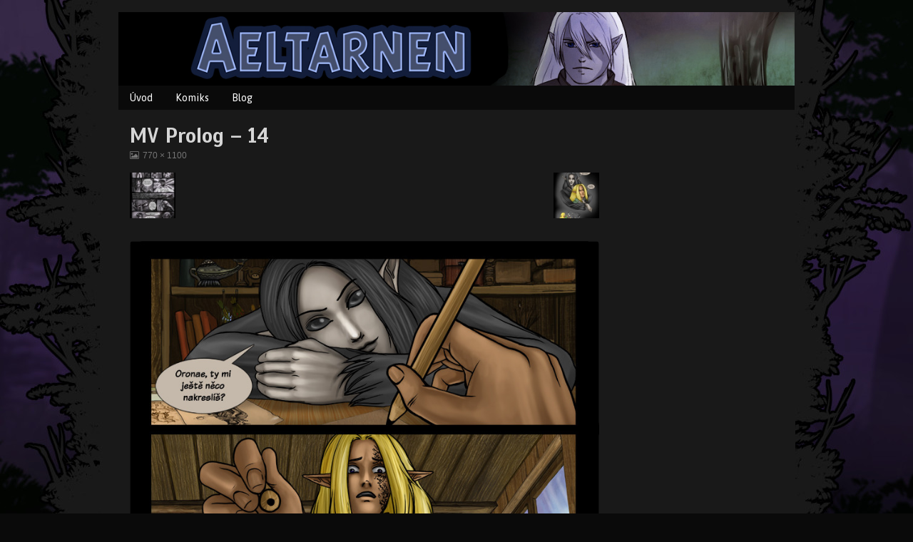

--- FILE ---
content_type: text/html; charset=UTF-8
request_url: http://www.aeltarnen.cz/mv-prolog-14/
body_size: 5730
content:
<!DOCTYPE html>
<html lang="en-US" class="no-js">
	<head>	<meta charset="UTF-8">
	<meta name="description" content="">
	
			
		<meta name="viewport" content="width=device-width,initial-scale=1,minimum-scale=1">
		
		
		
	<link rel="pingback" href="http://www.aeltarnen.cz/xmlrpc.php">
	<title>MV Prolog &#8211; 14 &#8211; Aeltarnen.cz</title>
<meta name='robots' content='max-image-preview:large' />
<link rel='dns-prefetch' href='//secure.gravatar.com' />
<link rel='dns-prefetch' href='//fonts.googleapis.com' />
<link rel='dns-prefetch' href='//s.w.org' />
<link rel='dns-prefetch' href='//v0.wordpress.com' />
<link rel="alternate" type="application/rss+xml" title="Aeltarnen.cz &raquo; Feed" href="http://www.aeltarnen.cz/feed/" />
<link rel="alternate" type="application/rss+xml" title="Aeltarnen.cz &raquo; Comments Feed" href="http://www.aeltarnen.cz/comments/feed/" />
<link rel="alternate" type="application/rss+xml" title="Aeltarnen.cz &raquo; MV Prolog &#8211; 14 Comments Feed" href="http://www.aeltarnen.cz/feed/?attachment_id=2178" />
<script type="text/javascript">
window._wpemojiSettings = {"baseUrl":"https:\/\/s.w.org\/images\/core\/emoji\/13.1.0\/72x72\/","ext":".png","svgUrl":"https:\/\/s.w.org\/images\/core\/emoji\/13.1.0\/svg\/","svgExt":".svg","source":{"concatemoji":"http:\/\/www.aeltarnen.cz\/wp-includes\/js\/wp-emoji-release.min.js?ver=5.9.10"}};
/*! This file is auto-generated */
!function(e,a,t){var n,r,o,i=a.createElement("canvas"),p=i.getContext&&i.getContext("2d");function s(e,t){var a=String.fromCharCode;p.clearRect(0,0,i.width,i.height),p.fillText(a.apply(this,e),0,0);e=i.toDataURL();return p.clearRect(0,0,i.width,i.height),p.fillText(a.apply(this,t),0,0),e===i.toDataURL()}function c(e){var t=a.createElement("script");t.src=e,t.defer=t.type="text/javascript",a.getElementsByTagName("head")[0].appendChild(t)}for(o=Array("flag","emoji"),t.supports={everything:!0,everythingExceptFlag:!0},r=0;r<o.length;r++)t.supports[o[r]]=function(e){if(!p||!p.fillText)return!1;switch(p.textBaseline="top",p.font="600 32px Arial",e){case"flag":return s([127987,65039,8205,9895,65039],[127987,65039,8203,9895,65039])?!1:!s([55356,56826,55356,56819],[55356,56826,8203,55356,56819])&&!s([55356,57332,56128,56423,56128,56418,56128,56421,56128,56430,56128,56423,56128,56447],[55356,57332,8203,56128,56423,8203,56128,56418,8203,56128,56421,8203,56128,56430,8203,56128,56423,8203,56128,56447]);case"emoji":return!s([10084,65039,8205,55357,56613],[10084,65039,8203,55357,56613])}return!1}(o[r]),t.supports.everything=t.supports.everything&&t.supports[o[r]],"flag"!==o[r]&&(t.supports.everythingExceptFlag=t.supports.everythingExceptFlag&&t.supports[o[r]]);t.supports.everythingExceptFlag=t.supports.everythingExceptFlag&&!t.supports.flag,t.DOMReady=!1,t.readyCallback=function(){t.DOMReady=!0},t.supports.everything||(n=function(){t.readyCallback()},a.addEventListener?(a.addEventListener("DOMContentLoaded",n,!1),e.addEventListener("load",n,!1)):(e.attachEvent("onload",n),a.attachEvent("onreadystatechange",function(){"complete"===a.readyState&&t.readyCallback()})),(n=t.source||{}).concatemoji?c(n.concatemoji):n.wpemoji&&n.twemoji&&(c(n.twemoji),c(n.wpemoji)))}(window,document,window._wpemojiSettings);
</script>
<style type="text/css">
img.wp-smiley,
img.emoji {
	display: inline !important;
	border: none !important;
	box-shadow: none !important;
	height: 1em !important;
	width: 1em !important;
	margin: 0 0.07em !important;
	vertical-align: -0.1em !important;
	background: none !important;
	padding: 0 !important;
}
</style>
	<link rel='stylesheet' id='wp-block-library-css'  href='http://www.aeltarnen.cz/wp-includes/css/dist/block-library/style.min.css?ver=5.9.10' type='text/css' media='all' />
<style id='wp-block-library-inline-css' type='text/css'>
.has-text-align-justify{text-align:justify;}
</style>
<style id='global-styles-inline-css' type='text/css'>
body{--wp--preset--color--black: #000000;--wp--preset--color--cyan-bluish-gray: #abb8c3;--wp--preset--color--white: #ffffff;--wp--preset--color--pale-pink: #f78da7;--wp--preset--color--vivid-red: #cf2e2e;--wp--preset--color--luminous-vivid-orange: #ff6900;--wp--preset--color--luminous-vivid-amber: #fcb900;--wp--preset--color--light-green-cyan: #7bdcb5;--wp--preset--color--vivid-green-cyan: #00d084;--wp--preset--color--pale-cyan-blue: #8ed1fc;--wp--preset--color--vivid-cyan-blue: #0693e3;--wp--preset--color--vivid-purple: #9b51e0;--wp--preset--gradient--vivid-cyan-blue-to-vivid-purple: linear-gradient(135deg,rgba(6,147,227,1) 0%,rgb(155,81,224) 100%);--wp--preset--gradient--light-green-cyan-to-vivid-green-cyan: linear-gradient(135deg,rgb(122,220,180) 0%,rgb(0,208,130) 100%);--wp--preset--gradient--luminous-vivid-amber-to-luminous-vivid-orange: linear-gradient(135deg,rgba(252,185,0,1) 0%,rgba(255,105,0,1) 100%);--wp--preset--gradient--luminous-vivid-orange-to-vivid-red: linear-gradient(135deg,rgba(255,105,0,1) 0%,rgb(207,46,46) 100%);--wp--preset--gradient--very-light-gray-to-cyan-bluish-gray: linear-gradient(135deg,rgb(238,238,238) 0%,rgb(169,184,195) 100%);--wp--preset--gradient--cool-to-warm-spectrum: linear-gradient(135deg,rgb(74,234,220) 0%,rgb(151,120,209) 20%,rgb(207,42,186) 40%,rgb(238,44,130) 60%,rgb(251,105,98) 80%,rgb(254,248,76) 100%);--wp--preset--gradient--blush-light-purple: linear-gradient(135deg,rgb(255,206,236) 0%,rgb(152,150,240) 100%);--wp--preset--gradient--blush-bordeaux: linear-gradient(135deg,rgb(254,205,165) 0%,rgb(254,45,45) 50%,rgb(107,0,62) 100%);--wp--preset--gradient--luminous-dusk: linear-gradient(135deg,rgb(255,203,112) 0%,rgb(199,81,192) 50%,rgb(65,88,208) 100%);--wp--preset--gradient--pale-ocean: linear-gradient(135deg,rgb(255,245,203) 0%,rgb(182,227,212) 50%,rgb(51,167,181) 100%);--wp--preset--gradient--electric-grass: linear-gradient(135deg,rgb(202,248,128) 0%,rgb(113,206,126) 100%);--wp--preset--gradient--midnight: linear-gradient(135deg,rgb(2,3,129) 0%,rgb(40,116,252) 100%);--wp--preset--duotone--dark-grayscale: url('#wp-duotone-dark-grayscale');--wp--preset--duotone--grayscale: url('#wp-duotone-grayscale');--wp--preset--duotone--purple-yellow: url('#wp-duotone-purple-yellow');--wp--preset--duotone--blue-red: url('#wp-duotone-blue-red');--wp--preset--duotone--midnight: url('#wp-duotone-midnight');--wp--preset--duotone--magenta-yellow: url('#wp-duotone-magenta-yellow');--wp--preset--duotone--purple-green: url('#wp-duotone-purple-green');--wp--preset--duotone--blue-orange: url('#wp-duotone-blue-orange');--wp--preset--font-size--small: 13px;--wp--preset--font-size--medium: 20px;--wp--preset--font-size--large: 36px;--wp--preset--font-size--x-large: 42px;}.has-black-color{color: var(--wp--preset--color--black) !important;}.has-cyan-bluish-gray-color{color: var(--wp--preset--color--cyan-bluish-gray) !important;}.has-white-color{color: var(--wp--preset--color--white) !important;}.has-pale-pink-color{color: var(--wp--preset--color--pale-pink) !important;}.has-vivid-red-color{color: var(--wp--preset--color--vivid-red) !important;}.has-luminous-vivid-orange-color{color: var(--wp--preset--color--luminous-vivid-orange) !important;}.has-luminous-vivid-amber-color{color: var(--wp--preset--color--luminous-vivid-amber) !important;}.has-light-green-cyan-color{color: var(--wp--preset--color--light-green-cyan) !important;}.has-vivid-green-cyan-color{color: var(--wp--preset--color--vivid-green-cyan) !important;}.has-pale-cyan-blue-color{color: var(--wp--preset--color--pale-cyan-blue) !important;}.has-vivid-cyan-blue-color{color: var(--wp--preset--color--vivid-cyan-blue) !important;}.has-vivid-purple-color{color: var(--wp--preset--color--vivid-purple) !important;}.has-black-background-color{background-color: var(--wp--preset--color--black) !important;}.has-cyan-bluish-gray-background-color{background-color: var(--wp--preset--color--cyan-bluish-gray) !important;}.has-white-background-color{background-color: var(--wp--preset--color--white) !important;}.has-pale-pink-background-color{background-color: var(--wp--preset--color--pale-pink) !important;}.has-vivid-red-background-color{background-color: var(--wp--preset--color--vivid-red) !important;}.has-luminous-vivid-orange-background-color{background-color: var(--wp--preset--color--luminous-vivid-orange) !important;}.has-luminous-vivid-amber-background-color{background-color: var(--wp--preset--color--luminous-vivid-amber) !important;}.has-light-green-cyan-background-color{background-color: var(--wp--preset--color--light-green-cyan) !important;}.has-vivid-green-cyan-background-color{background-color: var(--wp--preset--color--vivid-green-cyan) !important;}.has-pale-cyan-blue-background-color{background-color: var(--wp--preset--color--pale-cyan-blue) !important;}.has-vivid-cyan-blue-background-color{background-color: var(--wp--preset--color--vivid-cyan-blue) !important;}.has-vivid-purple-background-color{background-color: var(--wp--preset--color--vivid-purple) !important;}.has-black-border-color{border-color: var(--wp--preset--color--black) !important;}.has-cyan-bluish-gray-border-color{border-color: var(--wp--preset--color--cyan-bluish-gray) !important;}.has-white-border-color{border-color: var(--wp--preset--color--white) !important;}.has-pale-pink-border-color{border-color: var(--wp--preset--color--pale-pink) !important;}.has-vivid-red-border-color{border-color: var(--wp--preset--color--vivid-red) !important;}.has-luminous-vivid-orange-border-color{border-color: var(--wp--preset--color--luminous-vivid-orange) !important;}.has-luminous-vivid-amber-border-color{border-color: var(--wp--preset--color--luminous-vivid-amber) !important;}.has-light-green-cyan-border-color{border-color: var(--wp--preset--color--light-green-cyan) !important;}.has-vivid-green-cyan-border-color{border-color: var(--wp--preset--color--vivid-green-cyan) !important;}.has-pale-cyan-blue-border-color{border-color: var(--wp--preset--color--pale-cyan-blue) !important;}.has-vivid-cyan-blue-border-color{border-color: var(--wp--preset--color--vivid-cyan-blue) !important;}.has-vivid-purple-border-color{border-color: var(--wp--preset--color--vivid-purple) !important;}.has-vivid-cyan-blue-to-vivid-purple-gradient-background{background: var(--wp--preset--gradient--vivid-cyan-blue-to-vivid-purple) !important;}.has-light-green-cyan-to-vivid-green-cyan-gradient-background{background: var(--wp--preset--gradient--light-green-cyan-to-vivid-green-cyan) !important;}.has-luminous-vivid-amber-to-luminous-vivid-orange-gradient-background{background: var(--wp--preset--gradient--luminous-vivid-amber-to-luminous-vivid-orange) !important;}.has-luminous-vivid-orange-to-vivid-red-gradient-background{background: var(--wp--preset--gradient--luminous-vivid-orange-to-vivid-red) !important;}.has-very-light-gray-to-cyan-bluish-gray-gradient-background{background: var(--wp--preset--gradient--very-light-gray-to-cyan-bluish-gray) !important;}.has-cool-to-warm-spectrum-gradient-background{background: var(--wp--preset--gradient--cool-to-warm-spectrum) !important;}.has-blush-light-purple-gradient-background{background: var(--wp--preset--gradient--blush-light-purple) !important;}.has-blush-bordeaux-gradient-background{background: var(--wp--preset--gradient--blush-bordeaux) !important;}.has-luminous-dusk-gradient-background{background: var(--wp--preset--gradient--luminous-dusk) !important;}.has-pale-ocean-gradient-background{background: var(--wp--preset--gradient--pale-ocean) !important;}.has-electric-grass-gradient-background{background: var(--wp--preset--gradient--electric-grass) !important;}.has-midnight-gradient-background{background: var(--wp--preset--gradient--midnight) !important;}.has-small-font-size{font-size: var(--wp--preset--font-size--small) !important;}.has-medium-font-size{font-size: var(--wp--preset--font-size--medium) !important;}.has-large-font-size{font-size: var(--wp--preset--font-size--large) !important;}.has-x-large-font-size{font-size: var(--wp--preset--font-size--x-large) !important;}
</style>
<link rel='stylesheet' id='inkblot-theme-css'  href='http://www.aeltarnen.cz/wp-content/themes/inkblot/style.css?ver=5.9.10' type='text/css' media='all' />
<style id='inkblot-theme-inline-css' type='text/css'>
.sidebar1{width:27%}.sidebar2{width:15%}.sidebar3{width:25%}main{width:calc(73% - 2px)}.wrapper{min-width:900px;max-width:950px;background-color:#191919}.document-header{min-width:900px;max-width:950px}.document-footer{min-width:900px;max-width:950px}body{font-size:90%;background-color:#0a0a0a;color:#d6d6d6;background-image:url(http://www.aeltarnen.cz/wp-content/uploads/2015/12/bg.jpg);background-repeat:repeat;background-position:top center;background-attachment:fixed}h1:not(.site){font-family:"Scada", sans-serif}h2{font-family:"Scada", sans-serif}h3{font-family:"Scada", sans-serif}h4{font-family:"Scada", sans-serif}h5{font-family:"Scada", sans-serif}h6{font-family:"Scada", sans-serif}.banner nav{font-family:"Asap", sans-serif;background-color:#0a0a0a;color:#969696}.banner select{font-family:"Asap", sans-serif;background-color:#0a0a0a;color:#ffffff}.post-webcomic nav{font-family:"Asap", sans-serif;background-color:#0a0a0a;color:#969696}.contentinfo{font-family:"Asap", sans-serif;background-color:#0a0a0a;color:#969696}input{background-color:#191919}textarea{background-color:#191919}.banner ul ul{background-color:#0a0a0a;color:#969696}button{background-color:#0a0a0a;color:#969696}input[type="submit"]{background-color:#0a0a0a;color:#969696}input[type="reset"]{background-color:#0a0a0a;color:#969696}input[type="button"]{background-color:#0a0a0a;color:#969696}a{color:#c4c4c4}a:focus{color:#70293c}a:hover{color:#70293c}.banner nav:before{color:#ffffff}.banner nav a{color:#ffffff}.contentinfo a{color:#ffffff}.post-webcomic nav a{color:#ffffff}.banner nav:focus:before{color:#ccc}.banner nav:hover:before{color:#ccc}.banner nav a:focus{color:#ccc}.banner nav a:hover{color:#ccc}.banner select:focus{color:#ccc}.banner select:hover{color:#ccc}.banner li:focus > a{color:#ccc}.banner li:hover > a{color:#ccc}.banner li.current_page_item > a{color:#ccc}.banner li.current_page_ancestor > a{color:#ccc}.contentinfo a:focus{color:#ccc}.contentinfo a:hover{color:#ccc}.post-webcomic nav a:focus{color:#ccc}.post-webcomic nav a:hover{color:#ccc}.banner h1{display:none;visibility:hidden}.banner p{display:none;visibility:hidden}@media only screen and (max-width: 810px) {
	main, .sidebar1, .sidebar2, .sidebar3 {width: 100%}
	.two-column.content-right main, .three-column.content-center main, .three-column.content-right main, .four-column.content-left main, .four-column.content-right main, .four-column.content-far-right main {-moz-order: 1; -ms-order: 1; -o-order: 1; -webkit-order: 1; order: 1}
	.banner nav {background: none}
	.banner nav:before {display: block; visibility: visible}
	.banner nav ul {display: none; visibility: hidden}
	.banner nav select {display: block; visibility: visible; width: 100%}
}.wrapper {
    box-shadow: 0 0 0rem rgba(0, 0, 0, 0.2);
}
</style>
<link rel='stylesheet' id='inkblot-font-css'  href='https://fonts.googleapis.com/css?family=Scada%3Aregular%2Citalic%2C700%2C700italic%7CAsap%3Aregular%2Citalic%2C700%2C700italic&#038;ver=5.9.10' type='text/css' media='all' />
<link rel='stylesheet' id='jetpack_css-css'  href='http://www.aeltarnen.cz/wp-content/plugins/jetpack/css/jetpack.css?ver=9.3.3' type='text/css' media='all' />
<script type='text/javascript' src='http://www.aeltarnen.cz/wp-includes/js/jquery/jquery.min.js?ver=3.6.0' id='jquery-core-js'></script>
<script type='text/javascript' src='http://www.aeltarnen.cz/wp-includes/js/jquery/jquery-migrate.min.js?ver=3.3.2' id='jquery-migrate-js'></script>
<link rel="https://api.w.org/" href="http://www.aeltarnen.cz/wp-json/" /><link rel="alternate" type="application/json" href="http://www.aeltarnen.cz/wp-json/wp/v2/media/2178" /><link rel="EditURI" type="application/rsd+xml" title="RSD" href="http://www.aeltarnen.cz/xmlrpc.php?rsd" />
<link rel="wlwmanifest" type="application/wlwmanifest+xml" href="http://www.aeltarnen.cz/wp-includes/wlwmanifest.xml" /> 
<meta name="generator" content="WordPress 5.9.10" />
<link rel='shortlink' href='https://wp.me/aaTzeH-z8' />
<link rel="alternate" type="application/json+oembed" href="http://www.aeltarnen.cz/wp-json/oembed/1.0/embed?url=http%3A%2F%2Fwww.aeltarnen.cz%2Fmv-prolog-14%2F" />
<link rel="alternate" type="text/xml+oembed" href="http://www.aeltarnen.cz/wp-json/oembed/1.0/embed?url=http%3A%2F%2Fwww.aeltarnen.cz%2Fmv-prolog-14%2F&#038;format=xml" />

<!-- Jetpack Open Graph Tags -->
<meta property="og:type" content="article" />
<meta property="og:title" content="MV Prolog &#8211; 14" />
<meta property="og:url" content="http://www.aeltarnen.cz/mv-prolog-14/" />
<meta property="og:description" content="Visit the post for more." />
<meta property="article:published_time" content="2013-06-12T20:03:56+00:00" />
<meta property="article:modified_time" content="2013-06-12T20:03:56+00:00" />
<meta property="og:site_name" content="Aeltarnen.cz" />
<meta property="og:image" content="http://www.aeltarnen.cz/wp-content/uploads/2013/06/MV-Prolog-14.jpg" />
<meta property="og:locale" content="en_US" />
<meta name="twitter:text:title" content="MV Prolog &#8211; 14" />
<meta name="twitter:image" content="http://www.aeltarnen.cz/wp-content/uploads/2013/06/MV-Prolog-14.jpg?w=640" />
<meta name="twitter:card" content="summary_large_image" />
<meta name="twitter:description" content="Visit the post for more." />

<!-- End Jetpack Open Graph Tags -->
			<link rel="stylesheet" type="text/css" id="wp-custom-css" href="http://www.aeltarnen.cz/?custom-css=a6ade41ce3" />
		</head>
	<body id="document" class="attachment attachment-template-default single single-attachment postid-2178 attachmentid-2178 attachment-jpeg custom-background two-column content-left responsive">
		<a href="#content">Skip to content</a>
		
				
		<div class="wrapper">
			
						
			<header role="banner" class="banner widgets columns-1">
				
									
					<a href="http://www.aeltarnen.cz" rel="home">
						<h1 class="site">Aeltarnen.cz</h1>
						<p>online komiks</p>
						
													
							<img src="http://www.aeltarnen.cz/wp-content/uploads/2015/09/Untitled-1.jpg" width="1100" height="120" alt="Aeltarnen.cz">
							
												
					</a>
					
					<nav role="navigation" aria-label="Primary Navigation">
						
						<ul id="menu-vrchni-menu" class="menu"><li id="menu-item-168" class="menu-item menu-item-type-custom menu-item-object-custom menu-item-home menu-item-168"><a href="http://www.aeltarnen.cz/">Úvod</a></li>
<li id="menu-item-3907" class="menu-item menu-item-type-custom menu-item-object-custom menu-item-3907"><a href="http://www.aeltarnen.com">Komiks</a></li>
<li id="menu-item-173" class="menu-item menu-item-type-taxonomy menu-item-object-category menu-item-173"><a href="http://www.aeltarnen.cz/category/blog/">Blog</a></li>
</ul><select><option value="http://www.aeltarnen.cz/" class="menu-item menu-item-type-custom menu-item-object-custom menu-item-home menu-item-168" data-target="">Úvod</option><option value="http://www.aeltarnen.com" class="menu-item menu-item-type-custom menu-item-object-custom menu-item-3907" data-target="">Komiks</option><option value="http://www.aeltarnen.cz/category/blog/" class="menu-item menu-item-type-taxonomy menu-item-object-category menu-item-173" data-target="">Blog</option></select>						
					</nav>
					
								
			</header><!-- .banner -->
			<div id="content" class="content" tabindex="-1">
				
				
<main role="main">
	
			
		<article role="article" id="post-2178" class="post-2178 attachment type-attachment status-inherit hentry">
			<header class="post-header">
				<h1>MV Prolog &#8211; 14</h1>
				<div class="post-details">
					
					<a href="http://www.aeltarnen.cz/wp-content/uploads/2013/06/MV-Prolog-14.jpg" class="image"><span class="screen-reader-text">View image at full size, </span>770 &#215; 1100</a>					
				</div>
			</header><!-- .post-header -->
			
			<nav class="navigation image-navigation" role="navigation" aria-label="Image navigation">
				<div class="nav-links">
					<div class="nav-previous"><a href='http://www.aeltarnen.cz/69/'><img width="64" height="64" src="http://www.aeltarnen.cz/wp-content/uploads/2013/06/69-150x150.jpg" class="attachment-64x64 size-64x64" alt="69" loading="lazy" /></a></div>
					<div class="nav-next"><a href='http://www.aeltarnen.cz/mv-prolog-15/'><img width="64" height="64" src="http://www.aeltarnen.cz/wp-content/uploads/2013/06/MV-Prolog-15-150x150.jpg" class="attachment-64x64 size-64x64" alt="MV Prolog &#8211; 15" loading="lazy" /></a></div>
				</div>
			</nav>
			
			<div class="post-image">
				
				<a href='http://www.aeltarnen.cz/wp-content/uploads/2013/06/MV-Prolog-14.jpg'><img width="770" height="1100" src="http://www.aeltarnen.cz/wp-content/uploads/2013/06/MV-Prolog-14.jpg" class="attachment-full size-full" alt="" loading="lazy" srcset="http://www.aeltarnen.cz/wp-content/uploads/2013/06/MV-Prolog-14.jpg 770w, http://www.aeltarnen.cz/wp-content/uploads/2013/06/MV-Prolog-14-209x300.jpg 209w, http://www.aeltarnen.cz/wp-content/uploads/2013/06/MV-Prolog-14-716x1024.jpg 716w, http://www.aeltarnen.cz/wp-content/uploads/2013/06/MV-Prolog-14-100x144.jpg 100w" sizes="(max-width: 770px) 100vw, 770px" /></a>				
			</div><!-- .post-image -->
			
						
			<div class="post-content">
				
								
			</div><!-- .post-content -->
			
		</article><!-- #post-2178 -->
		
		
<section id="comments">
	
		
</section><!-- #comments -->		
		
</main>


	
	<div class="sidebar1 widgets columns-1">
		<h1 class="screen-reader-text">Primary Sidebar</h1>
		
		<aside id="text-16" class="widget widget_text">			<div class="textwidget"></div>
		</aside>	
		
	</div><!-- .sidebar1 -->
	


								
			</div><!-- #content.content -->
			<footer role="contentinfo" class="contentinfo widgets columns-1">
				
				<a href="#document">&copy; 2013&ndash;2026 Aeltarnen.cz</a> &bull; Powered by <a href="//wordpress.org">WordPress</a> with <a href="//github.com/mgsisk/inkblot">Inkblot</a>				
			</footer><!-- .contentinfo -->
			
						
			<div class="widgets page-footer columns-1 ">
				<h1 class="screen-reader-text">Page Footer</h1>
				
				<aside id="text-2" class="widget widget_text">			<div class="textwidget"><div style="  text-align: center;"><font size="2" color="#575757">(c)2003-2013 Veronika "Lysandra" Sýkorová      <b>Upozornění: stránky obsahují krev, násilí a vulgarismy.</b></font></div></div>
		</aside>				
			</div><!-- #page-footer -->
			
					
		</div><!-- .wrapper -->
		
		<script type='text/javascript' src='http://www.aeltarnen.cz/wp-content/themes/inkblot/-/js/script.js?ver=5.9.10' id='inkblot-script-js'></script>
<script src='https://stats.wp.com/e-202604.js' defer></script>
<script>
	_stq = window._stq || [];
	_stq.push([ 'view', {v:'ext',j:'1:9.3.3',blog:'161006851',post:'2178',tz:'2',srv:'www.aeltarnen.cz'} ]);
	_stq.push([ 'clickTrackerInit', '161006851', '2178' ]);
</script>
		
	</body><!-- #document -->
</html>